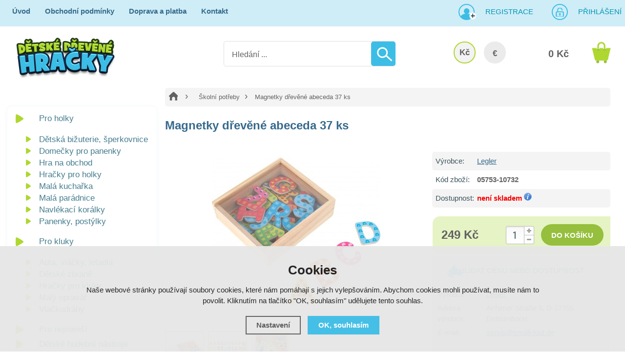

--- FILE ---
content_type: text/html; charset=utf-8
request_url: https://www.detskedrevenehracky.cz/p/magnetky-drevene-abeceda-37-ks/
body_size: 10192
content:
<!doctype html>
<html lang="cs" dir="ltr">
<head>
  <meta charset="utf-8">
  
<meta name="robots" content="index, follow" /><link rel="canonical" href="https://www.detskedrevenehracky.cz/p/magnetky-drevene-abeceda-37-ks/" />  <script type="text/javascript" src="/scripts/font.js"></script><link rel="stylesheet" type="text/css" href="/css/font.css" media="screen,handheld,projection" />  <meta name="author" content="Shopion.cz" lang="cs" />
  <link rel="stylesheet" type="text/css" href="/css/screen.css?v=1.18" media="screen,handheld,projection" />
  <script type="text/javascript" src="/scripts/jquery.js"></script>
  <script type="text/javascript" src="/scripts/jquery-ui.min.js"></script>
  <script type="text/javascript" src="/scripts/funkce.js?v=1"></script>
  <title>Magnetky dřevěné abeceda 37 ks</title>
  <meta name="description" content='Dřevěná krabička ukrývá 37 písmenek abecedy. Magnetky jsou barevné, dřevěné, snadno se uchytí na kovovou plochu. Děti se naučí rozeznávat základní písmenka.' />
  <meta name="keywords" content='' />
<script type="text/javascript" src="https://www.detskedrevenehracky.cz/scripts/funkce_detail.js"></script><script type='text/javascript' src='/scripts/funkce_paging.js'></script>  <link rel='alternate' type='application/rss+xml' href='/rss' />
  <link rel='stylesheet' href='/scripts/menu/css/megamenu.css' type='text/css' media='screen' />
  <link rel='stylesheet' type='text/css' href='/css/print.css' media='print' />
  <link href='/css/dropdown2.css' media='screen' rel='stylesheet' type='text/css' />
  <script type='text/javascript' src='/scripts/ajax_validator/messages_front.js'></script>
  <!--[if !IE 8]><!--><!--[if !IE 7]><!--><link rel='stylesheet' href='/css/inputs/radio_checkbox.css' /><!--<![endif]--><!--<![endif]-->
  <link rel="icon" href="/userfiles/tmp/favicon.png" type="image/x-icon">  <link rel="stylesheet" href="/scripts/highslide/highslide.css" media="all" />
  <script type="text/javascript" src="/scripts/highslide/highslide-full.js"></script>  <script type="text/javascript">
    if (hs.addSlideshow) hs.addSlideshow({slideshowGroup: 'gallery',repeat: false});
    if (hs.addSlideshow) hs.addSlideshow({slideshowGroup: 'gallery2',repeat: false});
  </script>
    <meta name='viewport' content='width=device-width, initial-scale=1.0'>
    <link rel='stylesheet' type='text/css' href='/css/responsive.css' media='all' />
    <script type='text/javascript' src='/scripts/responsive.js'></script>
    <meta name="google-site-verification" content="urIWsupYMmobVo_C2Ft1OSl7ZkrzhOQOelgdtJBbaEs" />

<!-- Facebook overeni domeny -->
<meta name="facebook-domain-verification" content="k9b61ami9y975cjhq85wdaqhwkd3ao" />
<!-- End Facebook overeni domeny -->

<!-- Smartsupp Live Chat script -->
<script type="text/javascript">
var _smartsupp = _smartsupp || {};
_smartsupp.key = 'a8c671c1f4861ad91e5aba612126655809f5a1d5';
window.smartsupp||(function(d) {
  var s,c,o=smartsupp=function(){ o._.push(arguments)};o._=[];
  s=d.getElementsByTagName('script')[0];c=d.createElement('script');
  c.type='text/javascript';c.charset='utf-8';c.async=true;
  c.src='https://www.smartsuppchat.com/loader.js?';s.parentNode.insertBefore(c,s);
})(document);
</script>
<noscript> Powered by <a href=“https://www.smartsupp.com” target=“_blank”>Smartsupp</a></noscript><!-- Global site tag (gtag.js) - Google Analytics -->
  <script async src="https://www.googletagmanager.com/gtag/js?id=UA-32131711-1"></script>
  <script>
    window.dataLayer = window.dataLayer || [];
    function gtag(){dataLayer.push(arguments);}
    gtag("consent", "default", {
      "ad_storage":"denied",
      "analytics_storage":"denied",
      "ad_personalization":"denied",
      "ad_user_data":"denied",
      "personalization_storage":"denied"
    });
    gtag('js', new Date());
    gtag('config', 'UA-32131711-1', { 'cookie_flags': 'SameSite=None;Secure'});
    
  </script><script>
      gtag('event', 'view_item', {
        'ecomm_prodid': "3883",
        'ecomm_totalvalue': 205.79,
        'ecomm_pagetype': "Product",
        'currency': 'CZK', 
        'value': 205.79,
        "items": [
          {
            "item_id": "3883",
            "item_name": "Magnetky dřevěné abeceda 37 ks",
            "item_brand": "Legler",
            "item_category": "Školní potřeby",
            "item_category2": "",
            "item_category3": "",
            "item_category4": "",
            
            "price": 205.79 
          }
        ]
      });
      </script>  <script>
  !function(f,b,e,v,n,t,s)
  {if(f.fbq)return;n=f.fbq=function(){n.callMethod?
  n.callMethod.apply(n,arguments):n.queue.push(arguments)};
  if(!f._fbq)f._fbq=n;n.push=n;n.loaded=!0;n.version='2.0';
  n.queue=[];t=b.createElement(e);t.async=!0;
  t.src=v;s=b.getElementsByTagName(e)[0];
  s.parentNode.insertBefore(t,s)}(window, document,'script',
  'https://connect.facebook.net/en_US/fbevents.js');
  fbq('consent', 'revoke');
  fbq('init', '2147817918572156');
  fbq('track', 'PageView');
</script>
</head>
<body>
<noscript><img height="1" width="1" style="display:none" src="https://www.facebook.com/tr?id=2147817918572156&ev=PageView&noscript=1"/></noscript>  
<div id="wrap_body"><div class="wrap_body whit"><div id="wrap"><div id="naseptavacDiv"></div>
<div class="highslide-html-content" id="hs_body"><div class="highslide-body"></div></div>
<div id="header">
<div class="header_phone"><p>Infolinka <strong>725 155 166</strong></p></div><div id="over"><a title="Dětské dřevěné hračky" href="/"><img src="/images/logo_main.png" alt="" /></a></div>
<div id="search">
<form onsubmit="if ($('#phrase').val() == '') {inlineMsg2('phrase','Zadejte hledanou frázi.',2);return false;}" method="get" action="/vyhledavani/" id="searchform"><table><tr><td>
<input type="text" class="input_search" value="Hledání ..." name="phrase" id="phrase" onfocus="clearInputText('Hledání ...', 'phrase')" onblur="clearInputText('Hledání ...', 'phrase')" /> 
</td><td class="left"><input type="submit" class="submit_search" value="" name="searching" /></td>
</tr></table></form>
</div>
<span id="r_search"></span><span id="r_login"></span><span id="r_menu"></span> 
<div id="navigace">
<ul class="dropdown">
<li ><a href="/" title="Úvod">Úvod</a><span class="separator"></span></li><li ><a href="/obchodni-podminky/" title="Obchodní podmínky">Obchodní podmínky</a><span class="separator"></span></li><li ><a href="/doprava-a-platba/" title="Doprava a platba">Doprava a platba</a><span class="separator"></span></li><li ><a href="/kontakt/" title="Kontakt">Kontakt</a></li></ul></div>
<div id="login" class="wide"><p><a title="Registrace" href="/registrace">Registrace</a><a id="logbtn" onclick="return hs.htmlExpand(this, { objectType: 'ajax'});" href="https://www.detskedrevenehracky.cz/pages/login_quick.php" title="Přihlášení">Přihlášení</a></p></div>

<div id="basketbox">
<div id="curren">
<span><a href="https://www.detskedrevenehracky.cz/mena/czk/" title="Kč" class="act">Kč</a>
<a href="https://www.detskedrevenehracky.cz/mena/eur/" title="EUR">€</a></span></div>
<div id="basket">
<p><a href="/nakupni-kosik/" title="Přejít do košíku">
  <span id="basket_cena">0 Kč</span>
  </a></p></div>
</div>
</div>
<div id="content_block" class="cb">
<div id="main">
<div class="content_right">
<div class="content">
<nav><p class="nav"><a class="home" href="/" title="Dětské dřevěné hračky"></a><a class="normal bl" title="Školní potřeby" href="/skolni-potreby/">Školní potřeby</a>
          
          
          
          <span class="l">Magnetky dřevěné abeceda 37 ks</span></p></nav><div class="clear"></div><script type="text/javascript">
  jQuery(document).ready(function(){
    jQuery("#thephoto").fadeIn(500);
  }); 
  </script><div itemscope itemtype="http://schema.org/Product"><div class="navigace_back"><h1 itemprop="name" class="d">Magnetky dřevěné abeceda 37 ks</h1></div><div class="highslide-gallery"><form method="post" action="">
    <div style="display:none">
    <span itemprop="brand">Legler</span>
    <span itemprop="sku">05753-10732</span>
    <span itemprop="gtin13"></span>
    </div>
    <div class="detail_inner" itemprop="offers" itemscope itemtype="http://schema.org/Offer">
    <span style="display:none" itemprop="url">https://www.detskedrevenehracky.cz/p/magnetky-drevene-abeceda-37-ks/</span>
    <div class="detail_shad"><div class="detail_padd"><table class="detinn"><tr><td class="firstrow">Výrobce:</td><td><a href="/vyrobci/legler/">Legler</a></td></tr>
    <tr><td class="firstrow">Kód zboží:</td><td id="detail_number">05753-10732</td></tr>
    
    <tr><td class="firstrow">Dostupnost:</td><td id="detail_store">
    <span  style="color:#f80000">
    <link itemprop="availability" href="http://schema.org/InStock" />
    není skladem</span> <span class="color"><a class="pointer" href="https://www.detskedrevenehracky.cz/dostupnost/2/" onclick="return hs.htmlExpand(this, { objectType: 'ajax'});"> <img src="/images/icon_info.png" alt="info" /></a></span></td></tr></table></div></div><div class="clear"></div><table><tr><td><input type="hidden" value="3883" name="dokosiku" />
        <div id="detail_submit"><div id="detail_price"><span class="extraprice"><span itemprop="price" content="249">249 Kč</span></span> <meta itemprop="priceCurrency" content="CZK" /></div>
        <table class="quant"><tr><td nowrap="nowrap" class="recount"><div id="minus-3883" class="icon_minus"><span></span></div>
        <input id="rec-3883" class="rec rec_content" type="text" name="pocet" value="1" size="1" /><div id="plus-3883" class="icon_plus"><span></span></div></td></tr></table>
        <span><input id="nosale-3883" onclick="inlineMsg2(this.id,'Zboží nelze objednat, není skladem.',2);return false;" class="buy_detail" type="submit"  value="do košíku" /></span>
        </div><div class="clear"></div></td></tr></table><div class="carky"><p class="dog"><a href="#" onclick="setDetailBox(6,3883,0,1);$('body,html,document').animate({scrollTop : ($('#social-buttons').position().top-40)},500);return false;">Hlídat cenu nebo dostupnost</a></p><div class="clear"></div><div style="margin:20px 0 !important">
        <table>
        <tr><td class="firstrow">Výrobce:</td>
        <td class="info_value"><a href="www.small-foot.de">Legler</a>
        </td></tr>
        <tr><td class="firstrow">Adresa výrobce:</td>
        <td class="info_value">Achimer Straße 5, D-27755 Delmenhorst
        </td></tr>
        <tr><td class="firstrow">E-mail:</td>
        <td class="info_value"><a href="mailto:servis@small-foot.de">servis@small-foot.de</a>
        </td></tr>
        
        
        
        </table></div><div class="clear"></div></div></div></form><div class="det_left"><div id="detail_photo"><a id="thumb1" href="https://www.detskedrevenehracky.cz/gallery/products/middle/6599.jpg" onclick="return hs.expand(this, { allowSizeReduction : true,slideshowGroup: 'gallery',captionText: 'Magnetky dřevěné abeceda 37 ks' } )">
        <img itemprop="image" id="thephoto" class="image_border" src="https://www.detskedrevenehracky.cz/gallery/products/detail/6599.jpg" alt='Magnetky dřevěné abeceda 37 ks' /></a></div><div class="clear"></div><div class="imag"><p class="imag"><a href="https://www.detskedrevenehracky.cz/gallery/products/middle/6600.jpg" onclick="return hs.expand(this, { captionText: 'Magnetky dřevěné abeceda 37 ks', allowSizeReduction : true, slideshowGroup: 'gallery' })">
            <img src="https://www.detskedrevenehracky.cz/gallery/products/thumbs/6600.jpg" alt="Magnetky dřevěné abeceda 37 ks" /></a></p><p class="imag"><a href="https://www.detskedrevenehracky.cz/gallery/products/middle/6601.jpg" onclick="return hs.expand(this, { captionText: 'Magnetky dřevěné abeceda 37 ks', allowSizeReduction : true, slideshowGroup: 'gallery' })">
            <img src="https://www.detskedrevenehracky.cz/gallery/products/thumbs/6601.jpg" alt="Magnetky dřevěné abeceda 37 ks" /></a></p><p class="imag"><a href="https://www.detskedrevenehracky.cz/gallery/products/middle/6602.jpg" onclick="return hs.expand(this, { captionText: 'Magnetky dřevěné abeceda 37 ks', allowSizeReduction : true, slideshowGroup: 'gallery' })">
            <img src="https://www.detskedrevenehracky.cz/gallery/products/thumbs/6602.jpg" alt="Magnetky dřevěné abeceda 37 ks" /></a></p></div><div class="clear"></div></div><div class="clear"></div></div><div class="clear"></div><p><br /><a name="location"></a></p>	<div id="detailcontent" class="detailcontent">
	<p class="tbox">Popis produktu</p><div class="detail_description" itemprop="description"><p>Dřevěná krabička ukrývá 37 písmenek abecedy. Magnetky jsou barevné, dřevěné, snadno se uchytí na kovovou plochu. Děti se naučí rozeznávat základní písmenka.</p>
<p>Rozměry: 17 x 15 x 5 cm</p>
<p>Věk: 3+</p></div>	</div><div class="clear"><p><br /></p></div>
<p class="h1">Související zboží</p><div class="top_left i_0"><div class="item_inner"><div class="top_content"><p class="img_thumb"><a title='Magnetky Zvířátka na farmě 24 ks' href="/p/magnetky-zviratka-na-farme-24-ks/"><img src="https://www.detskedrevenehracky.cz/gallery/products/thumbs/7900.jpg" class="noborder" alt='Magnetky Zvířátka na farmě 24 ks' /></a></p>
          <p class="product_title"><a title='Magnetky Zvířátka na farmě 24 ks' href="/p/magnetky-zviratka-na-farme-24-ks/">Magnetky Zvířátka na farmě 24 ks</a></p>
          <p class="store" style="color:#009504">skladem</p>
          <div class="description">
          <div class="fr"><span>
          <input class="dokosiku" id="pr-4429" onclick="return hs.htmlExpand(this, { objectType: 'ajax', src: 'https://www.detskedrevenehracky.cz/kosik/4429-0-1/'});" type="submit" value="Do košíku" />
          </span>
          </div><div class="fl">
          <p>
          <span class="price">
          299 Kč</span></p></div>
          </div></div></div></div><div class="top_left i_1"><div class="item_inner"><div class="top_content"><p class="img_thumb"><a title='Skládačka barevné počty' href="/p/skladacka-barevne-pocty/"><img src="https://www.detskedrevenehracky.cz/gallery/products/thumbs/2724.jpg" class="noborder" alt='Skládačka barevné počty' /></a></p>
          <p class="product_title"><a title='Skládačka barevné počty' href="/p/skladacka-barevne-pocty/">Skládačka barevné počty</a></p>
          <p class="store" style="color:#009504">skladem</p>
          <div class="description">
          <div class="fr"><span>
          <input class="dokosiku" id="pr-1946" onclick="return hs.htmlExpand(this, { objectType: 'ajax', src: 'https://www.detskedrevenehracky.cz/kosik/1946-0-1/'});" type="submit" value="Do košíku" />
          </span>
          </div><div class="fl">
          <p>
          <span class="price">
          199 Kč</span></p></div>
          </div></div></div></div><div class="top_left i_2"><div class="item_inner"><div class="top_content"><p class="img_thumb"><a title='Počítadlo se 100 dřevěnými perličkami modrá a červená' href="/p/pocitadlo-se-100-drevenymi-perlickami-modra-a-cervena/"><img src="https://www.detskedrevenehracky.cz/gallery/products/thumbs/4724.jpg" class="noborder" alt='Počítadlo se 100 dřevěnými perličkami modrá a červená' /></a></p>
          <p class="product_title"><a title='Počítadlo se 100 dřevěnými perličkami modrá a červená' href="/p/pocitadlo-se-100-drevenymi-perlickami-modra-a-cervena/">Počítadlo se 100 dřevěnými perličkami modrá a červená</a></p>
          <p class="store" style="color:#009504">skladem</p>
          <div class="description">
          <div class="fr"><span>
          <input class="dokosiku" id="pr-2959" onclick="return hs.htmlExpand(this, { objectType: 'ajax', src: 'https://www.detskedrevenehracky.cz/kosik/2959-0-1/'});" type="submit" value="Do košíku" />
          </span>
          </div><div class="fl">
          <p>
          <span class="price">
          209 Kč</span></p></div>
          </div></div></div></div><div class="top_left i_0"><div class="item_inner"><div class="top_content"><p class="img_thumb"><a title='Goki Výukové hodiny 18 cm' href="/p/goki-vyukove-hodiny-18-cm/"><img src="https://www.detskedrevenehracky.cz/gallery/products/thumbs/16998.jpg" class="noborder" alt='Goki Výukové hodiny 18 cm' /></a></p>
          <p class="product_title"><a title='Goki Výukové hodiny 18 cm' href="/p/goki-vyukove-hodiny-18-cm/">Goki Výukové hodiny 18 cm</a></p>
          <p class="store" style="color:#009504">skladem</p>
          <div class="description">
          <div class="fr"><span>
          <input class="dokosiku" id="pr-7226" onclick="return hs.htmlExpand(this, { objectType: 'ajax', src: 'https://www.detskedrevenehracky.cz/kosik/7226-0-1/'});" type="submit" value="Do košíku" />
          </span>
          </div><div class="fl">
          <p>
          <span class="price">
          139 Kč</span></p></div>
          </div></div></div></div><div class="top_left i_1"><div class="item_inner"><div class="top_content"><p class="img_thumb"><a title='Dřevěné počítací destičky' href="/p/drevene-pocitaci-desticky/"><img src="https://www.detskedrevenehracky.cz/gallery/products/thumbs/1766.jpg" class="noborder" alt='Dřevěné počítací destičky' /></a></p>
          <p class="product_title"><a title='Dřevěné počítací destičky' href="/p/drevene-pocitaci-desticky/">Dřevěné počítací destičky</a></p>
          <p class="store" style="color:#009504">skladem</p>
          <div class="description">
          <div class="fr"><span>
          <input class="dokosiku" id="pr-1281" onclick="return hs.htmlExpand(this, { objectType: 'ajax', src: 'https://www.detskedrevenehracky.cz/kosik/1281-0-1/'});" type="submit" value="Do košíku" />
          </span>
          </div><div class="fl">
          <p>
          <span class="price">
          149 Kč</span></p></div>
          </div></div></div></div><div class="top_left i_2"><div class="item_inner"><div class="top_content"><div class="label_transport"></div><p class="img_thumb"><a title='Vilac Dřevěné magnetky venkov' href="/p/vilac-drevene-magnetky-venkov/"><img src="https://www.detskedrevenehracky.cz/gallery/products/thumbs/9811.jpg" class="noborder" alt='Vilac Dřevěné magnetky venkov' /></a></p>
          <p class="product_title"><a title='Vilac Dřevěné magnetky venkov' href="/p/vilac-drevene-magnetky-venkov/">Vilac Dřevěné magnetky venkov</a></p>
          <p class="store" style="color:#009504">skladem</p>
          <div class="description">
          <div class="fr"><span>
          <input class="dokosiku" id="pr-5151" onclick="return hs.htmlExpand(this, { objectType: 'ajax', src: 'https://www.detskedrevenehracky.cz/kosik/5151-0-1/'});" type="submit" value="Do košíku" />
          </span>
          </div><div class="fl">
          <p>
          <span class="price">
          149 Kč</span></p></div>
          </div></div></div></div><div class="clear"></div></div></div></div>
<div id="left"><div class="box"><div class="main">
<div id="menu_light_theme" class="wrapper_menu main">
<ul class="menu" id="navigation">
</ul>
<div class="clear"></div>
</div></div></div>
<div class="box"><div class="main shad">
<ul>
<li class="noselected"><a href="/pro-holky/" title='Pro holky'><span>Pro holky</span></a></li><li class="detail first"><a class="nochoosed" href="/pro-holky/detska-bizuterie-sperkovnice/" title='Dětská bižuterie, šperkovnice'><span>Dětská bižuterie, šperkovnice</span></a></li><li class="detail"><a class="nochoosed" href="/pro-holky/domecky-pro-panenky/" title='Domečky pro panenky'><span>Domečky pro panenky</span></a></li><li class="detail"><a class="nochoosed" href="/pro-holky/hra-na-obchod/" title='Hra na obchod'><span>Hra na obchod</span></a></li><li class="detail"><a class="nochoosed" href="/pro-holky/hracky-pro-holky/" title='Hračky pro holky'><span>Hračky pro holky</span></a></li><li class="detail"><a class="nochoosed" href="/pro-holky/mala-kucharka/" title='Malá kuchařka'><span>Malá kuchařka</span></a></li><li class="detail"><a class="nochoosed" href="/pro-holky/mala-paradnice/" title='Malá parádnice'><span>Malá parádnice</span></a></li><li class="detail"><a class="nochoosed" href="/pro-holky/navlekaci-koralky/" title='Navlékací korálky'><span>Navlékací korálky</span></a></li><li class="detail last"><a class="nochoosed" href="/pro-holky/panenky-postylky/" title='Panenky, postýlky'><span>Panenky, postýlky</span></a></li><li class="noselected"><a href="/pro-kluky/" title='Pro kluky'><span>Pro kluky</span></a></li><li class="detail first"><a class="nochoosed" href="/pro-kluky/auta-vlacky-letadla/" title='Auta, vláčky, letadla'><span>Auta, vláčky, letadla</span></a></li><li class="detail"><a class="nochoosed" href="/pro-kluky/detske-zbrane/" title='Dětské zbraně'><span>Dětské zbraně</span></a></li><li class="detail"><a class="nochoosed" href="/pro-kluky/hracky-pro-kluky/" title='Hračky pro kluky'><span>Hračky pro kluky</span></a></li><li class="detail"><a class="nochoosed" href="/pro-kluky/maly-opravar/" title='Malý opravář'><span>Malý opravář</span></a></li><li class="detail last"><a class="nochoosed" href="/pro-kluky/vlackodrahy/" title='Vlačkodráhy'><span>Vlačkodráhy</span></a></li><li class="noselected"><a href="/pro-nejmensi/" title='Pro nejmenší'><span>Pro nejmenší</span></a></li><li class="noselected"><a href="/detske-hudebni-nastroje/" title='Dětské hudební nástroje'><span>Dětské hudební nástroje</span></a></li><li class="noselected"><a href="/detsky-pokojicek/" title='Dětský pokojíček'><span>Dětský pokojíček</span></a></li><li class="noselected"><a href="/divadla-loutky-manasci/" title='Divadla, loutky, maňásci'><span>Divadla, loutky, maňásci</span></a></li><li class="noselected"><a href="/doplnky-do-auta/" title='Doplňky do auta'><span>Doplňky do auta</span></a></li><li class="noselected"><a href="/drevene-farmy-a-prislusenstvi/" title='Dřevěné farmy a příslušenství'><span>Dřevěné farmy a příslušenství</span></a></li><li class="noselected"><a href="/hraci-skrinky/" title='Hrací skříňky'><span>Hrací skříňky</span></a></li><li class="noselected"><a href="/hracky-na-ven/" title='Hračky na ven'><span>Hračky na ven</span></a></li><li class="noselected"><a href="/hracky-do-vody/" title='Hračky do vody'><span>Hračky do vody</span></a></li><li class="noselected"><a href="/hry-hlavolamy/" title='Hry a hlavolamy'><span>Hry a hlavolamy</span></a></li><li class="noselected"><a href="/kostky-stavebnice/" title='Kostky a stavebnice'><span>Kostky a stavebnice</span></a></li><li class="noselected"><a href="/motoricke-didakticke-hracky/" title='Motorické a didaktické hračky'><span>Motorické a didaktické hračky</span></a></li><li class="noselected"><a href="/plechove-hracky/" title='Plechové hračky'><span>Plechové hračky</span></a></li><li class="noselected"><a href="/puzzle/" title='Puzzle'><span>Puzzle</span></a></li><li class="selected"><a href="/skolni-potreby/" title='Školní potřeby'><span>Školní potřeby</span></a></li><li class="noselected"><a href="/vytvarne-kreativni-hracky/" title='Výtvarné a kreativní hračky'><span>Výtvarné a kreativní hračky</span></a></li></ul><div class="clear"></div>
</div>
<div class="clear"></div>
</div>
<div class="box nomobile"><div class="main green"><form id="producers_main_form" method="post" action=""><p><select class="producers_main" onchange="$('#producers_main_form').submit();" name="producers_main">
<option value="">--- Vybrat značku ---</option><option value="adam-toys">Adam Toys</option><option value="akim">Akim</option><option value="akuku">Akuku</option><option value="aladine">AladinE</option><option value="albatros">Albatros</option><option value="alexander">Alexander</option><option value="avenue-mandarine">Avenue Mandarine</option><option value="bigjigs-toys">Bigjigs Toys</option><option value="bino">Bino</option><option value="bonaparte">Bonaparte</option><option value="classic-world">Classic world</option><option value="crea-lign">Crea Lign</option><option value="cubika">Cubika</option><option value="derrson">Derrson</option><option value="detoa">Detoa</option><option value="dino">Dino</option><option value="djeco">Djeco</option><option value="dodo">DoDo</option><option value="eco-toys">Eco Toys</option><option value="educa">Educa</option><option value="eichhorn">Eichhorn</option><option value="folia">Folia</option><option value="foni-book-s-r-o">FONI book s.r.o.</option><option value="geosmart">GeoSmart</option><option value="goki">Goki</option><option value="grafix">Grafix</option><option value="granna">Granna</option><option value="haba">HABA</option><option value="hama">Hama</option><option value="hape">Hape</option><option value="hasbro">Hasbro</option><option value="heimess">Heimess</option><option value="hraci-karty">Hrací karty</option><option value="janod">Janod</option><option value="jar-melo">Jar Melo</option><option value="kaufmann">KAUFMANN</option><option value="le-toy-van">Le Toy Van</option><option value="legler">Legler</option><option value="lelin">Lelin</option><option value="lena">Lena</option><option value="lilliputiens">Lilliputiens</option><option value="llorens">Llorens</option><option value="londji">Londji</option><option value="lucy-a-leo">Lucy a Leo</option><option value="ludattica">Ludattica</option><option value="mac-toys">MAC TOYS</option><option value="magni">Magni</option><option value="maildor">Maildor</option><option value="make-it-real">Make It Real</option><option value="maped">Maped</option><option value="marielle-bazard">Marielle Bazard</option><option value="masterkidz">Masterkidz</option><option value="maxim">Maxim</option><option value="melissa-doug">Melissa & Doug</option><option value="mertens">Mertens</option><option value="mideer">MiDeer</option><option value="moulin-roty">Moulin Roty</option><option value="mudpuppy">Mudpuppy</option><option value="nefere">Nefere</option><option value="petitcollage">Petitcollage</option><option value="plan-toys">Plan Toys</option><option value="play-doh">Play-Doh</option><option value="playbox">Playbox</option><option value="playto">PlayTo</option><option value="poppik">Poppik</option><option value="quercetti">Quercetti</option><option value="royal-langnickel">Royal Langnickel</option><option value="scratch">Scratch</option><option value="ses">SES</option><option value="seva">Seva</option><option value="schleich">Schleich</option><option value="simba">Simba</option><option value="smartmax">Smartmax</option><option value="smer">Směr</option><option value="smt-creatoys">SMT Creatoys</option><option value="studo-wood">Studo Wood</option><option value="taf-toys">Taf Toys</option><option value="teddies">Teddies</option><option value="the-purple-cow">The Purple Cow</option><option value="tm-toys">TM Toys</option><option value="tooky-toy">Tooky Toy</option><option value="tookyland">Tookyland</option><option value="totum">Totum</option><option value="toysimply">toySimply</option><option value="trefl">Trefl</option><option value="tulimi">Tulimi</option><option value="tytoo">TyToo</option><option value="viga">Viga</option><option value="vilac">Vilac</option><option value="vista">Vista</option><option value="voila">Voila</option><option value="voltik-toys">Voltik toys</option><option value="wiki">Wiki</option><option value="wonderworld">Wonderworld</option><option value="woody">Woody</option><option value="woopie">Woopie</option><option value="woto">WoTo</option></select></p></form></div></div><div class="nomobile"><div class="banners first"><div id="showHeurekaBadgeHere-12"></div><script type="text/javascript">
//<![CDATA[
var _hwq = _hwq || [];
    _hwq.push(['setKey', 'A6C1114ECA83127AA474C5AB3C4B4448']);_hwq.push(['showWidget', '12', '25125', 'Dětské dřevěné hračky', 'detskedrevenehracky-cz']);(function() {
    var ho = document.createElement('script'); ho.type = 'text/javascript'; ho.async = true;
    ho.src = 'https://cz.im9.cz/direct/i/gjs.php?n=wdgt&sak=A6C1114ECA83127AA474C5AB3C4B4448';
    var s = document.getElementsByTagName('script')[0]; s.parentNode.insertBefore(ho, s);
})();
//]]>
</script></div><div class="banners"><p><a href="https://www.umele-vanocni-stromky.cz" target="_blank"><img style="margin-top: 3rem; border-radius: 10px;" src="/userfiles/image/obchod-stromecky.jpg" alt="E-shop s umělými vánočními stromky" width="200" height="225"></a></p></div><div class="clear"></div></div></div>
<div class="clear"></div><div class="clear"></div></div></div><div class="clear"></div></div><div class="clear"></div></div></div><div id="foo"><div id="footerbody"><div id="fbody"><div class="fbody"><div id="footer"><div class="face"></div><div class="clear"></div><div id="f"><p class="tel">725 155 166</p><p class="mail">info@detskedrevenehracky.cz</p><div class="open"><p><strong>Výdejní doba skladu<br /></strong></p>
<table>
<tbody>
<tr>
<td>Po - Pá</td>
<td class="right">8:30 - 12:00</td>
</tr>
<tr>
<td>So - Ne</td>
<td class="right">ZAVŘENO</td>
</tr>
</tbody>
</table>
<p> </p></div><div class="f_box1">
<div class="nwsl_div"><form action="https://www.detskedrevenehracky.cz/pages/exec.php" onsubmit="return validate_email(this)" id="newsletter_form" method="post">
<table><tr><td class="left"><input class="input_newsletter" type="email" value="" name="email_news" id="email_news" /><input type="text" name="noval" class="displaynone" value="" /> 
</td><td class="left"><input type="submit" class="submit_newsletter" value="" name="zasilat_novinky_emailem" /></td>
</tr></table><p><br />V případě zájmu o zasílání novinek zadejte svou e-mailovou adresu.</p></form></div>
</div>
<div class="f_box2"><p><a href="/registrace/" title='Registrace'>Registrace</a><a href="/100-procent-zbozi-skladem/" title='100% zboží skladem'>100% zboží skladem</a><a href="/vraceni-zbozi/" title='Vrácení zboží'>Vrácení zboží</a><a href="/reklamace/" title='Postup reklamace zboží'>Postup reklamace zboží</a><a href="/reklamacni-rad/" title='Reklamační řád'>Reklamační řád</a><a href="/ochrana-osobnich-udaju/" title='Ochrana osobních údajů'>Ochrana osobních údajů</a></p></div>
<div class="f_box3"><p><strong>NOL Shops, s.r.o.</strong></p>
<p>Konská 197</p>
<p>739 61   Třinec</p></div><div class="clear"></div><div class="f2"><p>
<span class="left"><a href="/mapa-stranek/" title="Mapa stránek">Mapa stránek</a> | &copy; 2014 - 2026 <a href="/" title="Dětské dřevěné hračky">Dětské dřevěné hračky</a></span>
<a class="vortex" title="Tvorba webdesignu" href="https://www.seo-telos.cz"><img src="/images/logo-seo-telos.png" alt="seo-telos.cz" /></a>
<a class="shopion" title="Tvorba moderních e-shopů na míru" href="https://www.shopion.cz"><img src="/images/logo-shopion.png" alt="Moderní e-shopy Shopion" /></a></p><p class="clear links"></p></div></div></div></div></div></div><div class="clear"></div></div><link rel="stylesheet" href="/js/cookies-plugin/cookies-plugin.min.css" />
  <script src="/js/cookies-plugin/cookies-plugin.min.js"></script><div id="xx-cookies-plugin">
                <div style="display:none" id="cookies_config"></div>
        <span id="cp-show-button"><img src="/js/cookies-plugin/cookies.svg" alt="" /><span>Nastavení Cookies</span></span>
        <div class="cp-cover"></div>
        <div class="cp-content-wrap">
            <div class="cp-content">
                <div class="cp-title">Cookies</div>
                <p>Naše webové stránky používají soubory cookies, které nám pomáhají s jejich vylepšováním. Abychom cookies mohli používat, musíte nám to povolit. Kliknutím na tlačítko "OK, souhlasím" udělujete tento souhlas.</p>                <a href="#" class="cp-button" id="cp-show-settings">Nastavení</a>
                <a href="#" class="cp-button cp-button-ok cp-allow-all">OK, souhlasím</a>
                            </div>
        </div>
        <div id="cp-settings">
            <div class="cp-settings-container">
                <div>
                    <div class="cp-wrap-side">
                        <span class="cp-close">×</span>
                        <div class="cp-wrap">
                            <div class="cp-box">
                                <div class="cp-title-h2">Nastavení souborů cookies</div><div class="cp-p">
                                <p>Cookies jsou malé soubory, které webové stránky (i ty naše) ukládají ve Vašem webovém prohlížeči. Obsahy těchto souborů jsou vyměňovány mezi Vaším prohlížečem a našimi servery, případně se servery našich partnerů. Některé cookies potřebujeme, abychom webová stránka mohla správně fungovat, některé potřebujeme k marketingové a statistické analytice. Zde si můžete nastavit, které cookies budeme moci používat.</p>                                </div>
                            </div>
                          
                            <div class="cp-toggle-wrap">
                                  <div class="cp-toggle-title cp-ok">
                                      <div>Nezbytné cookies</div>
                                  </div>
                                  <div class="cp-box">
                                  
                                  
                                  
                                  <div class="cp-title-h3">Nezbytné cookies</div><div class="cp-p">Jedná se o technické soubory, které jsou nezbytné ke správnému chování našich webových stránek a všech jejich funkcí. Používají se mimo jiné k ukládání produktů v nákupním košíku, zobrazování produktů na přání, ovládání filtrů, osobního nastavení a také nastavení souhlasu s uživáním cookies. Pro tyto cookies není zapotřebí Váš souhlas a není možné jej ani odebrat.</div>
<div class="cp-title-h4">Ovlivňuje funkce:</div>
<ul>
<li>Konfigurační cookies</li>
</ul></div></div><div class="cp-toggle-wrap">
                                  <div class="cp-toggle-title">
                                      <div>Analytické cookies</div>
                                  </div>
                                  <div class="cp-box">
                                  
                                  <div class="cp-checkbox-wrap">Vypnuto
                                  <input type="checkbox" class="cp-cookie-data" id="cpAnalytics" />
                                  <label for="cpAnalytics">Toggle</label>Zapnuto</div>
                                  
                                  <div class="cp-title-h3">Analytické cookies</div><div class="cp-p">Analytické cookies nám umožňují měření výkonu našeho webu a našich reklamních kampaní. Jejich pomocí určujeme počet návštěv a zdroje návštěv našich internetových stránek. Data získaná pomocí těchto cookies zpracováváme souhrnně, bez použití identifikátorů, které ukazují na konkrétní uživatelé našeho webu. Pokud vypnete používání analytických cookies ve vztahu k Vaší návštěvě, ztrácíme možnost analýzy výkonu a optimalizace našich opatření.</div>
<div class="cp-title-h4">Ovlivňuje funkce:</div>
<ul>
<li>Google Analytics - analytická návštěvnost</li>
</ul></div></div><div class="cp-toggle-wrap">
                                  <div class="cp-toggle-title">
                                      <div>Personalizované cookies</div>
                                  </div>
                                  <div class="cp-box">
                                  
                                  <div class="cp-checkbox-wrap">Vypnuto
                                  <input type="checkbox" class="cp-cookie-data" id="cpPersonal" />
                                  <label for="cpPersonal">Toggle</label>Zapnuto</div>
                                  
                                  <div class="cp-title-h3">Personalizované cookies</div><div class="cp-p">Používáme rovněž soubory cookie a další technologie, abychom přizpůsobili náš obchod potřebám a zájmům našich zákazníků a připravili tak pro Vás výjimečné nákupní zkušenosti. Díky použití personalizovaných souborů cookie se můžeme vyvarovat vysvětlování nežádoucích informací, jako jsou neodpovídající doporučení výrobků nebo neužitečné mimořádné nabídky. Navíc nám používání personalizovaných souborů cookie umožňuje nabízet Vám dodatečné funkce, jako například doporučení výrobků přizpůsobených Vašim potřebám. </div></div></div><div class="cp-toggle-wrap">
                                  <div class="cp-toggle-title">
                                      <div>Marketingové cookies</div>
                                  </div>
                                  <div class="cp-box">
                                  
                                  <div class="cp-checkbox-wrap">Vypnuto
                                  <input type="checkbox" class="cp-cookie-data" id="cpMarketing" />
                                  <label for="cpMarketing">Toggle</label>Zapnuto</div>
                                  
                                  <div class="cp-title-h3">Marketingové cookies</div><div class="cp-p">Marketingové (reklamní) cookies používáme my nebo naši partneři, abychom Vám mohli zobrazit vhodné obsahy nebo reklamy jak na našich stránkách, tak na stránkách třetích subjektů. Díky tomu můžeme vytvářet profily založené na Vašich zájmech, tak zvané pseudonymizované profily. Na základě těchto informací není zpravidla možná bezprostřední identifikace Vaší osoby, protože jsou používány pouze pseudonymizované údaje. Pokud nevyjádříte souhlas, nebudete příjemcem obsahů a reklam přizpůsobených Vašim zájmům.</div>
<div class="cp-title-h4">Ovlivňuje funkce:</div>
<ul>
<li>Google Ads</li>
<li>Facebook</li>
<li>Sklik</li>
</ul></div></div>
                            <div class="cp-box">
                                <div class="cp-buttons">
                                    <a href="#" class="cp-button cp-button-ok cp-save">Uložit nastavení</a>
                                    <a href="#" class="cp-button cp-button-ok cp-allow-all">Souhlasím s použitím všech cookies</a>
                                </div>
                                <p class="center" style="margin-top:20px">Souhlas můžete odmítnout <a href="#" class="cp-deny-all">zde</a>.</p>                            </div>
                        </div>
                    </div>
                </div>
            </div>
        </div>
    </div><script src="/scripts/neat-tooltip.js"></script>

</body>
</html>


--- FILE ---
content_type: text/css
request_url: https://www.detskedrevenehracky.cz/css/responsive.css
body_size: 6584
content:
#header #search span {
	display: none;
}
@media (min-width:1011px) and (max-width: 1200px) {
ul.dropdown a {
   font-size: 15px;
}
div#over_desktop {
    width: 25%;
    flex: 0 25%;
}
#header #curren a {
    width: 35px;
    height: 35px;
    font-size: 15px;
    line-height: 38px;
}
#header #curren a.act, #header #curren a:hover  {
    width: 35px;
    height: 35px;
}
.size-50 {
    width: 45%;
}
.size-25 .title {
    font-size: 100%;
}
#left {
    width: 27%;
}
#left .box .main.shad ul li a {
    width: auto;
}
.content_right {
    width: 70%;
    padding: 0 10px;
}
.top_left {
    width: 50%;
    max-width: 46%;
}
p.dog a {
    margin: auto;
    margin-bottom: 0.5rem;
}
.category .size-25 .title {
    font-size: 15px;
    height: 40px;
    line-height: normal;
}
#left .box .main {
    padding-right: 14px !important;
}
.det_left {
    width: 47%;
}
div.detail_inner {
    width: 47%;
}
div.imag {
    width: 70%;
    height: auto;
}
p.imag a {
    width: 90px;
    height: 90px;
}
p.imag img {
    width: 85px;
    height: 85px;
}
p.imag img:hover {
    width: 85px;
    height: 85px;
}
#detail_price {
    width: 33%;
}
#detail_store span.normal {
    font-size: 14px;
}
#detail_store img {
    margin-left: 1px;
    margin-top: 0px;
}

#related .top_left, #similarauto .top_left, #similar .top_left {
    width: 30%;
}
#footer div.open table {
    width: 80%;
}
#footer div.open {
    width: 20%;
    flex: 0 20%;
}
.f_box1 {
    width: 20%;
    flex: 0 20%;
}
.f_box2 {
    width: 20%;
    padding-left: 20px;
}
.f_box3 {
    width: 22%;
    flex: 0 22%;
}
.nwsl_div {
    width: 190px;
}
.nwsl_div .input_newsletter[type="email"] {
    width: 135px;
}
}


@media screen and (max-width: 1010px) {
  
  #transferbox,
  #transportbox {
    width: 100%;
    float: none;
  }  
  
  .detailcontent {width:calc(100% - 50px);}  
.detailcontent img {width:auto;max-width:100%;height:auto}  
.bannys {display:none}  
#detail_price {height:auto;width:auto;padding-left:20px;padding-right:20px;margin-right:15px}  
.td_name {width:auto;max-width:150px !important;font-size:13px !important;padding-right:20px !important}   
p.dog a {
  font-size:100%;
  float:left;
}  
.vouchertable {
  font-size:16px;
  
}    
.prehled_polozky {display:none}  
div.popup_cross {width:100%}
table.antisp tr td {
  padding-bottom:10px;
}     
table.antisp {
  border-top:1px solid #ddd;
}
table.antisp tr td {
  padding-top:20px;
} 
table.antisp tr td input {
  width:100px !important;
} 
ul.screen {
	width: 100% !important
}    
.content {
	line-height: 24px;
}
div#over {
    width: 100%;
    margin: 0 auto;
}
#header #over_desktop a {
	display: none;
} 

#header .header_phone {
	top: 90px;
	margin-left: 3%;
}  

#header #over a img {
    z-index: 9999999999999;
    width: auto;
    position: relative;
    margin: auto;
}

#content_block {
	float: none;
}
#navigace {
  font-size: 13Px;
}
ul.dropdown li a {
	padding:0 5px;
}
.navigace_back2 a {
	font-size: 100%;
	padding: 5px 5px;
}
.smaller {
	font-size: 80%
}
.title {
	font-size: 130%
}
.line {
	line-height: 24px;
}
#paging_header {
	height: auto;
  margin-top:15px;
  margin-bottom:0;
}
#paging_header .paging_header_right {
  float:left;
}
  .etypes {display:none}
#footerbody {
	min-height: 0;
  padding-bottom:15px;
  //background:#d9f9fe;
  margin-top: 0;
}
.nwsl_div, .face {display:none}
.fbody {min-height:0px;}
#fbody, #f {
	background: none;
}
#footer p.tel,
#footer p.mail {
	position:static !important;
  margin:0;
  display:block;
  width:auto;
  margin-left:3% !important;
  margin-top:20px;
}
#footer p.mail {
    margin-bottom:20px
}
.f_box1, .f_box2, .f_box3 {
	height: auto !important;
}
.width_285, .list_of_products .th_name {
	font-size: 90%;
}
.det_left, div.imag {
	width: 100%;
}
div.detail_inner,
#detail_submit, .select_detail.fll, .select_detail_param.fll {
	width: 100%;
}

.submit, a.submit, .spec {
	font-size: 100% !important;
}
#footer .links {
	font-size: 85%;
}
.cart_box {
	display: none
}
div.cart_t {
  margin:0px 0;
}  
div.cart_t tr.td_big {
  height:70px !important;
  line-height:40px !important;
  background:none;
} 
div.cart_t tr.td_big td strong {
  //color:#0e7888;

}  
  .cart_table {margin-top:20px}
.td_store, .td_mj {
	display: none
}
.content_right.fll div.responzive table {
	width: 100%;
}
.responzive table tr td.form_firstrow {
	width: 130px;
}
.responzive table tr td.form_firstrow span.color {
	display: none;
}
.detailcontent .responzive table tr td.form_firstrow span.color {
	display: inline-block
}
.responzive table tr td input[type="text"], .responzive table tr td input[type="password"], .responzive table tr td input[type="number"], .responzive table tr td input[type="email"], .responzive table tr td input[type="tel"], .responzive table tr td input[type="number"] {
	font-size: 130%;
	width: 92%
}
.responzive table tr td input.short {
	width: 100%;
	min-width: 50Px;
	float: right
}
.responzive table.antisp tr td input.short, .responzive table tr td textarea {
	width: 98%;
	float: none
}
.detailcontent .responzive table tr td textarea {
	width: 94%
}
.detailcontent .responzive table tr td input[type="text"], .detailcontent .responzive table tr td input[type="password"], .detailcontent .responzive table tr td input[type="number"], .detailcontent .responzive table tr td input[type="email"], .detailcontent .responzive table tr td input[type="tel"], .detailcontent .responzive table tr td input[type="number"] {
	width: 94%
}
.objbox {
	width: 100%
}
div.cart_sum {
	clear: both;
	width: 96%;
	padding: 2%;
	float: left;
  font-size:100%;
	margin: 15px 0
}

div#detail_photo {
	text-align: center;
}
div#detail_photo img {
	width:auto;
  max-width:100%;
  height:auto;
  margin: auto;
}

.responzive table tr td.form_firstrow.paddl {
	width: 60px !important;
	white-space: nowrap
}
.news_date {
	margin-bottom: 10px
}
.news_bold.right.marg {
	font-size: 80%
}
p.news_text {
	clear: both
}
.f2 {
	text-align: center
}
div#banner_box {
	display: none
}
  
}

@media screen and (max-width: 1010px) {

.h1_background.popup_cr {text-align:left;font-size:180% !important;padding:30px 60px 10px 0 !important}
.rightarrow,
.leftarrow {
  margin-top:30px !important;
}  
.forms, .forms.full {
  padding:0 10px;
  width:auto;
}    
  
#msg,
#msg2 {
	position: fixed !important;
	padding: 15px 2%;
	margin: 0 !important;
	text-align: center;
	width: 96%;
	border: none;
  top:0 !important;
  bottom:auto !important;
  left:0 !important;
  z-index:9999999999999;
}  
.nav {
	background: #f7f7f7;
  position:relative;
  top:-10px;
}
body {
	font-size: 90%;
	line-height: 130%;
  //background: #fff url(../images/backy_light.png) repeat-x 0 -260px;
	margin: 0;
}
h1 {font-size:220% !important}
.h1_background, .h1 {font-size:144% !important}  
#wrap,
#header, .bodyline, p.nav,
#navigace,
#footer,.menu, #header .menu div.submenu,
#f, .content_right, .content_right.fll, #content_block.fll .content_right, #content_block.fll .content_right .content {
    width: 96% !important;
    padding: 0 !important;
    margin: 2% !important;
    float: none;
}
#wrap_body, .wrap_body.whit {background:none}
#header .menu div.submenu {
  display:none !important;
}  
  p.nav {margin-top:2% !important}
.content, .content_right.fll .content, #content_block.fll .content_right .content {
	display: block;
	width: 94% !important;
	padding: 0 !important;
	padding: 3% !important;
	float: none;
  background:white;
}
.statictext {
  padding:10px 3px;
}
.menu .onlymobile {display:block !important}
.content img {max-width:100%}
#header {
	background: none;
	height: 115px;
	margin: 0;
	padding: 0;
	top: 0;
	width: 100%;
	z-index: 999999999999999;
}
#left {
  display: none;
  position:absolute;
  top:75px;
  background:white;
  padding:10px;
-webkit-box-shadow: 0 0 10px 0 #777;
-moz-box-shadow: 0 0 10px 0 #777;
box-shadow: 0 0 10px 0 #777;
  -o-border-radius: 0 10px 10px 0;
-moz-border-radius: 0 10px 10px 0;
-webkit-border-radius:0 10px 10px 0;
-ms-border-radius: 0 10px 10px 0;
border-radius: 0 10px 10px 0;
    z-index: 2;
  overflow-y:scroll;
  overflow-x:hidden;
  width: 45%;
}
#header #login {
  width:100%;
  margin:0 !important;
}
.content img {
	max-width: 100%
}
#header span#r_search, #header span#r_login, #header span#r_menu {
    display: block;
    width: 40px;
    height: 40px;
    background: url(../images/search-white.png) no-repeat center center;
    cursor: pointer;
    position: absolute;
    top: 10px;
    right: 10px;
    background-color: #3cbde6;
    border-radius: 5px;
}
#header #basket p a {
    right: 0px;
    position: absolute;
    margin-left: 0;
    background-color: #f1f1f1;
    border-radius: 5px;
} 
#header span#r_search.respon_box_cancel, #header span#r_login.respon_box_cancel, #header span#r_menu.respon_box_cancel {
  background: url(../images/svg/cancel_white.svg) no-repeat center center;
}
#header span#r_login {
  background: url(../images/login.png) no-repeat center center;
  right:55px;
}
#header span#r_menu {
  left:2%;
  background: url(../images/mobile-menu.png) no-repeat center center;
}
#header #basketbox {
    margin: auto;
    display: block;
    position: absolute;
    top: 75px;
    width: 95%;
    flex: 0 95%;
}
#basket #basket_text, .menu {display:none}
.menu {width:100% !important;margin: 0 !important}
.menu.active {display:block}
.menu {z-index:9;background:#222;height:auto;margin-top:145px !important;}
#header .menu div.menuitem {
  height:45px;
  width:100%;
  padding:0 !important;
  margin:0 !important;
  display:block;
  float:none;
  border-bottom:1px solid #000;
} 
#header .menu div.menuitem.selected a {
  color:#27220c !important;
}
#header .menu div.separator {
  display:none;
}
#navigace {
  display:none;
}
#navigace.active {
  display:block;
} 
ul.dropdown ul li {display:none}
ul.dropdown {margin-top:30px;}
ul.dropdown li {
  height:35px;
  line-height:35px;
  width:100% !important;
}  
#header .menu div.menuitem a, ul.dropdown li a {
  height:45px;
  line-height:45px;
  width:97% !important;
  padding:0 0 0 3% !important;
  margin:0 !important;
  display:block;
  font-size:130% !important;
  color:White !important;
  float:none !important;
  margin:0 !important;
}  
ul.dropdown li a {
  color:#2c801c !important;
  height:30px;
  line-height:30px;
} 
#header div#search {
  display:none;
  position:absolute;
  top:83px;
	width: 92%;
  max-width:328px;
	height: 40px;
  z-index: 9999999999;   
  margin:0 !important;
  left:0 !important;
  border:3px solid #a5e7f6;
  margin-left:10px !important;
  -moz-box-shadow: 0 0 5px #ddd;
  -webkit-box-shadow: 0 0 5px #ddd; 
  box-shadow: 0 0 8px #ddd;
  overflow:hidden;
-o-border-radius: 5px;
-moz-border-radius: 5px;
-webkit-border-radius: 5px;
-ms-border-radius: 5px;
border-radius: 5px;
  background: white;
}
#header div#search input {
  padding-top:5px;
}
#header #login {
  display:none;
  float:none;
  background:#222;
  text-align:Center;  
}
#header div#search.active, #header div#login.active, ul.dropdown.active {
    max-width: 82%;
    padding-top: 2px;
    display: block;
    top: 0;
}

.input_search[type="text"] {
    width: 96%;
    padding: 5px 1% 5px 3%;
    margin: 2PX 0 0 0;
    line-height: 100%;
    font-size: 130%;
    height: auto;
}
.submit_search[type="submit"] {
	margin: 0px;
  width:40px;
  position:absolute;
  right:0;
  z-index:1;
  display:none;
}
#naseptavacDiv {
  width:96%;
  padding:0 !important;
  left:0 !important;
  margin:1% 2% !important;
  top:184px; 
}
#naseptavacDiv p.color_bold {
  padding-left:3%;
  margin:20px 0 10px 0;
}
#naseptavacDiv p a {
  font-size:80%;
  line-height:30px;
  height:30px;
}
#naseptavacDiv span.fl {display:none}
#header div#login {
  height:55px;
  line-height:55px;
  z-index: 999999;
  font-size:130%;
} 
.header_box {
	width: 25%;
}
p.store {
    //display:none !important;
    //background-color:#ecfcff; 
    padding-top: 10px;
}
.fr {
	position: static;
	margin-left: 0;
  //background:white;
  width:100%;
  float:none;
}  
.price, .price_orig {
  text-align:center;
}
.price_orig {
    color: #457d8f;
    text-decoration: line-through;
    font-size: 14px;
    text-align: right;
}

.prices {
    height: 70px;
    background-color: #e6f6fc;
}
.price, .price.sml {
    //margin-top: 5px;
    font-size: 26px;
} 
.description {
	width:100%;
  margin-top:0;
  margin-bottom:20px;
  text-align:center !important;
      padding: 10px 0;
}
.dokosiku {
  margin:0 auto !important;
  float:none !important;
  display:inline-block !important;
	//background: url(../images/dokosiku.png) no-repeat right bottom;
}
#f {
	padding-top: 0;
}
.f_box1, .f_box2, .f_box3 {
	width: 96%;
	padding: 0 2%;
  margin:20px 0 0 0;
}
.f_box2 a {
    //padding: 7px 0;
}
#footer p.perex {
	padding-top: 20px;
	margin-bottom: 10px;
	font-weight: bold;
	font-size: 160%;
  height:30px;
  line-height:30px;
  display:none;
}
.shopion, .vortex {display:none}  
  
#footer div.open {  
	position:static !important;
  margin:auto !important;
  display:table !important;
  width:auto;
  min-width:300px;
  padding:20px 0 0 0;
  //margin-left:2% !important;
  //margin-right:2% !important;
  background:white; 
  font-size:100%;
  clear:both;
  float:none;
-o-border-radius: 25px;
-moz-border-radius: 25px;
-webkit-border-radius: 25px;
-ms-border-radius: 25px;
border-radius: 25px;
}
  
#footer .f2 {
	line-height: 110%;
	margin-bottom: 0px;
	padding-left: 0px;
	width: 96%;
	padding: 0 2%;
	margin-top: 20px;
	text-align: left;
}
#footer .f2,
#footer .f2 a {
	color: #9E9E9E !important;
}
  div.cart_t {border:0 none;padding:0;margin:0}
.width_285, .list_of_products .th_name {
	width: 60%;
}
.header_box {
	width: 20%;
}
span.quant, span.quant_desc {
	margin-left: 30px;
}
span.quant_desc {
	margin-left: 157px;
}
.carky {height:auto;margin-bottom:20px}

div#social-buttons {
    width: 100%;
    float: left;
}
.th_m {display:none}
tr.table_border_bottom td {padding:10px !important}  
.buy_detail {
    margin-left: 0;
    right: 10%;
    width: 33%;
    font-size: 100%;
}
.recount {
	margin-left: 43%;
}
.firstrow {
	width: 125px;
}
#thephoto {
	margin: 0;
	padding: 0;
}
input#but_tisk, form#but_compar input, form#but_oblib input {
	margin: 0;
	position: static;
	float: right;
	display: inline-block;
	text-align: center;
	margin-bottom: 10px;
}
.labelas {
	margin-left: 0 !important;
}
#slide_home {
    margin-top: 0;
}
#detailmenu li a, #slide_home li a {
	width: calc(46% - 2.5px);
	padding: 0 2%;
  margin:0 0 5px 0;
	font-size: 130%;
}
#detailmenu li:nth-child(even) a, #slide_home li:nth-child(even) a {
  float:right;
}
#slide_home li#rightarrow,
#slide_home li#leftarrow {
    margin:10px 0 0 0 !important;
}    
.highslide-html {
	width: 80%;
}
.popup_buy_left, .popup_buy_left_full {
	width: 100%;
	float: none;
	line-height: 130%;
  font-size:110%;
}
.popup_buy_title {
	line-height: 110%;
}
div.popup_img {
	text-align: center
}
a.special_submit, input.special_submit {
	width: 100%;
	text-align: center;
	font-size: 170%;
  line-height: 150%;
	padding-left: 0;
	padding-right: 0;
	text-transform: uppercase;
}
a.special_submit.spec_l, input.special_submit.spec_l {
	display: none;
}
.popup_buy_product_title {
	margin-bottom: 25px;
	line-height: 110%;
}
#footer, p.news_text, .f_box1, .f_box2, .f_box3, .f2 {
	font-size: 100%;
	line-height: 140%
}
.news_text {
  font-size:80% !important;
}
.products {text-align:center;}
.top_left, .top_left.noback {
	margin: 1% !important;
	width: 31% !important;
	padding: 0 !important;
}
.top_left {
	height: auto;
}


.top_content {
	background: none;
	border: 1px solid #ddd;
	width: auto;
	display: block;
	text-align: center;
	height: auto;
}
.top_content .img_thumb {
	margin: 5% auto;
	text-align: center;
	width: 90%;
	height: auto
}
.top_content .img_thumb img {
//	width: 100%;
	height: 100%
}

.top_content .label {
	margin:10px !important;
  width:100% !important;
  max-width:100% !important;
}
.top_content .label img {
  height:23px !important;
  width:auto !important;
  max-width:90% !important;
}
.top_left .label_transport {
   margin-top: 10px;
}

#detail_photo .label {
    width: auto;
    margin: 0;
}  
p.product_title a {
	text-align: center;
        font-size: 17px !important;
}
.price {
	text-shadow: none
}

.price_orig span.del {
	background: url('../images/del2_dark.png') no-repeat 0 center;
}
.fl {
	position: absolute;
	width: auto !important;
	margin: 0;
	display: block;
	z-index: 1;
}
.fr {
	position: static;
	float: right;
	margin-left: 0;
	z-index: 1;
	position: relative;
}
.dokosiku {
	float: right !important;
        margin-right: 2em !important;
}
.cookies_alert {padding:3% 3% 0 3%;width:auto;
	font-size: 80%;
	line-height: 110%;
}
.cookies_alert span.stop a {
	font-size: 110%;
	display: inline-block;
	margin: 10px 0;
  padding: 3Px 10px;
	height: auto;
	line-height: 130%;
}
.cookies_alert .btn_close:after {
  top:2px;
}
.form_firstrow.paddl {
  padding-left:10px;
} 
div.cart_sum p.highlight {display:none}
.navigace_back2 a {
	font-size: 110%;
	width: 44%;
	padding-left: 2%;
	padding-right: 2%;
}
  #content_block.fll .content_right .content h1 {display:none}
#thephoto {
  width: auto !important;
  max-width:100% !important;
  margin-bottom:20px;
}  
.nav {width:98%;padding:0 0 0 2%} 
.list_order_items {display:none}  
table.cart_total {
  width:100%;
  float:none;
  border:0 none;
}  
table.cart_total tr.table_border_bottom td{
  padding:0 !important;
} 
th.td_xx, th.td_40 {
	font-size: 12px;
	font-weight: normal;
}  
.price_mj {display:none !important}  
.submit_spec, .submit_spec2 {
	font-size: 110%;
}  

select#zasilkovna {
    width: 100%;
}
  
}

@media (max-width: 960px) {
.detail_padd p img{
   height: fit-content;
}

}

@media (min-width: 640px) and (max-width: 1010px) {
#main {
    padding-top: 0;
}

   div.cart_sum {
   font-size: 15px;
}
#footer .f2 span {
    width: 100%;
}
}
@media (max-width:840px){
.top_left, .top_left.noback {
    width: 48% !important;
    max-width: 50%;
}
.top_left.i_2 {
    float: left;
}
.top_content .img_thumb img {
    width: 250px;
}
.highslide-gallery {
   display: -webkit-box;
   display: -moz-box;
   display: -ms-flexbox;
   display: -webkit-flex;
   display: flex;
   -webkit-box-orient: vertical;
   -moz-box-orient: vertical;
   -webkit-flex-direction: column;
   -ms-flex-direction: column;
    flex-direction: column;
}
.det_left {
    -webkit-box-ordinal-group: 1;
    -moz-box-ordinal-group: 1;
    -ms-flex-order: 1;
    -webkit-order: 1;
    order: 1;
}
.highslide-gallery form {
    -webkit-box-ordinal-group: 2;
    -moz-box-ordinal-group: 2;
    -ms-flex-order: 2;
    -webkit-order: 2;
    order: 2;
}
.intro.size-25 {
    width: 49%;
    display: inline-block;
}
.size-50 {
    display: inline-block;
    width: 92%;
}


}


@media screen and (max-width: 660px) {
  .detailcontent iframe, .statictext iframe {width:100% !important;height:auto !important}
  
.submit_spec {
    float: none;
    width: 100%;
    font-size: 110%;
    text-align: center;
    font-weight: normal !important;
}
.submit_spec2 {
    // display: none;
    white-space: nowrap;
}
.h1_background, .h1 {
    width: 92%;
}

.homepage p {
    font-size: 15px;
} 
.bx-wrapper {
    display: none;
}
}


@media (max-width: 640px) {

#header #over a img {
   height: 55px;
}
#left {
    width: 87%;
}

#footer, .f_box1, .f_box2, .f_box3, .f2, div.open {
    flex: 0 92% !important;
    width: 92%;
}
#footer div.open table {
    width: 70%;
    margin: auto;
}
#footer div.open p {
    text-align: center;
    width: 92%;
}
.nwsl_div {
    margin: auto;
}
.f_box1 p.perex {
    display: block;
    margin: auto;
}
#footer .f_box1 {
    margin-bottom: 2rem;
}

.f_box3 {
    text-align: center;
}
#footer p.tel, #footer p.mail {
   order:4;
   margin-left: 8%;
}
p.mail {
   margin-top: 0 !important;
}
}

@media screen and (max-width: 600px) {
.content, .content_right.fll .content {
	width: 94%;
	margin: 3% !important;
}   
  
.f_box1, .f_box2, .f_box3, #footer .f2 {
	width: 94%;
	padding: 0 3%;
}
  
p.highlight2 {font-size:120%}  
.popup_cart_name {
  width:auto;
}    
.top_left, .top_left.noback {
	width: 48% !important;
}  
.detail_description {padding:0 10px;//font-size:90%;}
.navigace_back2 a {
	width: 96%;
	padding-left: 2%;
	padding-right: 2%;
        font-size:100%;
}
.nav li a.home {display:none}
.nav li a {
  padding:0;
	background: none;
}  
p.product_title a {
	font-size: 110%;
}
p.store {
	font-size: 100%;
}
.header_box {
	width: 50%;
}
.h1_background {
	font-size: 140% !important;
}
.big {
	font-size: 100% !important
}
.responzive table tr td.form_firstrow {
	width: 100px;
  font-size:90%;
}
.responzive table tr td input[type="text"], .responzive table tr td input[type="password"], .responzive table tr td input[type="number"], .responzive table tr td input[type="email"], .responzive table tr td input[type="tel"], .responzive table tr td input[type="number"] {
	width: 92%
}
.responzive table tr td input.short {
	width: 92%;
	min-width: 30px;
}
.responzive table tr td input.shorter {
	width: 82% !important
}
textarea.fullwidth {
	width: 96% !important;
	padding: 2%
}
#footer, .f_box1, .f_box2, .f_box3, .f2 {
	line-height: 150%;
       align-items: center;
}
.navigace_back h1, .navigace_back h1.d {
    margin-top: 5px;
    padding-bottom: 0;
    font-size: 1.25rem !important;
}
.navigace_desc {padding:0 10px;line-height:18px;font-size:14px;text-align:justify}
  
#paging_header .paging_header_right {
  display:none;
}  
p.slevovykupon span.inp {display:inline-block}  
.vouchertable {
  width:100%;
  height:44px;
  background:none;
  line-height:44px;
  padding-left:10px;
  font-family: 'Open Sans', sans-serif;
  color:#555;
  font-size:13px;
  
}  
.vouchertable span.inp input {
  width:auto;
  background:#eee;
}
.vouchertable span.inpsub input {
  //width:80px;
  background:#ccc;
      text-transform: uppercase;
  color:#191919;
  //display:none;
} 
#header .header_phone {display:none}   
}

.p_freepost {
    margin-top: 75px;
    background-image: none;
    //background-color: #e8eeef;
} 
p.slevovykupon {
    width: 225px;
}
p.slevovykupon span.inp {
    display: inline-block;
    width: 50%;
}
p.slevovykupon span.inpsub {
    display: inline-block;
    width: 50%;
    float: right;
}



@media screen and (max-width: 500px) { 
  

  
.price {
	font-size: 20px;
}  
#heurekaTableft, #heurekaTabright{display:none!important}   
.puvodne {
	margin-bottom: 2px;
}  
span.without_vat {
  margin-top:0;
}  
#paging_header {
	margin: 2px 0 15px 0;
}  
.header_box_title, div.popup_img {
	display: none
}
.table_smaller_name, .list_of_products .th_store {
	display: none;
}
div#voucher input#code {
	width: 70%;
	text-align: center;
	margin: 10px 0;
}

#footer .links, .td_img {
	display: none;
}
.td_name {
  -o-border-radius: 10px 0 0 10px;
	-moz-border-radius: 10px 0 0 10px;
	-webkit-border-radius: 10px 0 0 10px;
	-ms-border-radius: 10px 0 0 10px;
	border-radius: 10px 0 0 10px;
  padding-left:10px;
  }
#footer .f2 {
	margin-bottom: 10px;
}
.big {
	font-size: 110%
}
.td_big {
	font-size: 70%
}
.submit_spec {
	font-size: 140%
}
div.paymentitem {
	font-size: 18px !important;
  line-height:90%;
}
p.highlight {
	line-height: 110%;
	font-size: 140%;
}
.h1_background, .navigace_back h1, .h1 {
	text-align: center
}
p.news_bold a {
	display: block !important;
	margin: 10px 0;
	clear: both
}
  
table.cart_total tr td {
	padding-left:0 !important;
  padding-right:0 !important;
}
table.cart_total td.right {
	font-size:200%
}
table.cart_total span.smaller {
	font-size:70%;
} 
table.cart_total {
	margin: 15px 0 0 0
} 
table.watchdog tr td input {
  max-width:65% !important;
}
table.watchdog tr td.form_firstrow {
  padding-right:10px !important;
} 
.popup_body {padding:15px 0;} 
  

.submit_spec {
    width: 100%;
    padding: 0;
    text-align: center;
    line-height: inherit;
    margin: auto;
}
.submit_spec2 {
    width: 60%;
    position: absolute;
    margin: 40px 0;
    text-align: center;
    font-size: 13px;
}   
.fbody {
    margin-top:5em;
}
}

@media (max-width: 480px) {

.top_left, .top_left.noback {
	width: 98% !important;
        max-width: 100%;
}

.content {
   display: -webkit-box;
   display: -moz-box;
   display: -ms-flexbox;
   display: -webkit-flex;
   display: flex;
   -webkit-box-orient: vertical;
   -moz-box-orient: vertical;
   -webkit-flex-direction: column;
   -ms-flex-direction: column;
   flex-direction: column;
}
.homepage {
    order: 2;
    -webkit-box-ordinal-group: 2;
    -moz-box-ordinal-group: 2;
    -ms-flex-order: 2;
    -webkit-order: 2;
    padding-top: 2em;
}
.intro.size-25 {
    width: 100%;
}


div#slide {
    display: none;
}
.stock {
    margin-top: 0;
}
p.dog a {
    background-position: 0 50%;
    padding-left: 15px;
}
.detail_padd p img {
    width: 70px;
    height: auto;
    display: block;
}
#detail_price {
    padding-left: 0;
}
.recount {
    margin-left: 95px;
}

.top_left .label_transport {
    margin-left: 195px;
    margin-top: 10px;
}
}


@media screen and (max-width: 428px) {
.last_td {
  clear:left;
  width:98%;
  margin-bottom:0;
} 
.first_td {
  padding-bottom:0;
  margin-bottom:0;
}  
.captcha {margin-top:5px}
#thephoto {
  margin:1% 1% 15px 1% !important;
  max-width:98% !important;
}  
.rec_basket {width:30px !important;text-align:center}  
tr td.td_del {
	width: 60px !important;
  padding-left:0 !important;
  padding-right:5px !important;
}
tr td.td_del img {
	margin-top:3px;
  width:auto
}
.table_border_bottom td span.smaller {display:none}
.table_border_bottom td a.big {font-size:100% !important} 
tr.td_big td {
	padding: 10px 5px !important;
} 
#detail_submit {
	text-align: center;
  background:none;
  margin:20px 0;
}
div.detail_inner div.detail_padd {
	padding:5px;
}    
span.quant_desc, span.quant, table.quant {
	//display: none
}
/*.buy_detail {
	position: static;
	margin: 0 auto;
	display: block;
	float: none;
}*/

.width_285, .list_of_products .th_name {width:auto} 
  
h1 {font-size:200% !important}
.h1_background, .h1 {font-size:125% !important}    
.navigace_back h1 {margin-bottom:15px} 
table.antisp tr td span {
  display:none
}  
.price {
	font-size: 17px;
} 
#f {
   width: 100% !important;
   margin: 0 !important;
} 
#reg_prodejce p.h1_background {
    font-size: 117% !important;
    white-space: normal;
    line-height: 30px;
    background-position: 0 29px;
    background-color: #33acbe;
    margin-bottom: 1rem;
    margin-top: 20px;
    overflow: visible;
    padding-bottom: 18px;
    padding-top: 10px;
}    
}
@media screen and (max-width: 360px) { 
  
 
#detailmenu li a, #slide_home li a {
	width: 96%;
	padding: 0 2%;
	margin-bottom: 3px;
	font-size: 130%;
  text-align:center;
} 
.content, .content_right.fll .content {
	width: 92%;
	margin: 2.5% !important;
}
  
.f_box1, .f_box2, .f_box3, #footer .f2 {
	width: 92%;
	padding: 0 4%;
} 
.f_box2 {
    margin-top: 2rem;
}

.price {
	font-size: 26px;
} 
span#basket_cena{
  font-size:18px !important;
  position:relative;
  left:20px;
}   
}
ul.dropdown li.link, ul.dropdown li.link a {
	border: none;
	position: static;
	text-transform: none;
	font-size: 100%;
	margin: 0;
	padding: 0;
}


--- FILE ---
content_type: application/javascript
request_url: https://www.detskedrevenehracky.cz/scripts/funkce_detail.js
body_size: 1593
content:
function getRating(ncount, id, units) {
    if (xmlHttp.readyState == 4 || xmlHttp.readyState == 0) {
    	xmlHttp.open("GET", "/ajax/product_vote.php?ncount="+ncount+"&id="+id+"&units="+units, true);  
    	xmlHttp.onreadystatechange = function () {rateChanged(); } ;  	
    	xmlHttp.send(null);
	}
	else{ 
		setTimeout(function(){getRating(ncount, id, units)},600);
	}
}
function rateChanged() {
	if (xmlHttp.readyState == 4){
	    if (xmlHttp.status == 200){
        $("#rating_of_products").css('display', 'none');
  	    $("#rating_of_products").fadeIn(1000);
        $("#rating_of_products").html(xmlHttp.responseText);
    	}
	}
}
function setDetailBox(page, productid, feedback, sendform) {
    if (sendform != 1) {
      var actual = $("li.liactive").attr('id');
      if ("li_"+page == actual) { return false;}
    }
    if (xmlHttp.readyState == 4 || xmlHttp.readyState == 0) {
    	xmlHttp.open("GET", "/ajax/product_box.php?page="+page+"&productid="+productid+"&feedback="+feedback, true);  
    	xmlHttp.onreadystatechange = function () {showDetailBoxContent(); } ;  
      $("li.liactive").removeClass();
      $("#li_"+page).addClass("liactive");
    	xmlHttp.send(null);
	}
	else{ 
		setTimeout(function(){setDetailBox(page, productid, feedback)},600);
	}
}
function showDetailBoxContent() {
	if (xmlHttp.readyState == 4){
	    if (xmlHttp.status == 200){
        $("#detailcontent").css('display', 'none');
  	    $("#detailcontent").fadeIn(1000);
        $("#detailcontent").html(xmlHttp.responseText);
    	}
	}
}
function checkProductVariantData(productid, el) {
	id = el.options[el.selectedIndex].value;
    if (xmlHttp.readyState == 4 || xmlHttp.readyState == 0){     
    	xmlHttp.open("GET", "/ajax/ajax_product_data.php?product="+productid+"&variant="+id, true);  
    	xmlHttp.onreadystatechange = function () {handleCheckProductVariantData(); } ;  	
    	xmlHttp.send(null);
	}
	else{ 
		setTimeout(function(){checkProductVariantData(productid, el)},300);
	}
}
function handleCheckProductVariantData(){
	if (xmlHttp.readyState == 4){
	    if (xmlHttp.status == 200) {
			xmlResponse = xmlHttp.responseXML;
			xmlDocumentElement = xmlResponse.documentElement;
			pv_priceArray = xmlDocumentElement.getElementsByTagName('pv_price');
			s_nameArray = xmlDocumentElement.getElementsByTagName('s_name');
			pv_numberArray = xmlDocumentElement.getElementsByTagName('pv_number');
			submit_buttonArray = xmlDocumentElement.getElementsByTagName('submit_button');
			pv_photoArray = xmlDocumentElement.getElementsByTagName('pv_photo');
	    
      //$("#detail_price").css('display', 'none');
	    //$("#detail_price").fadeIn(500);

      $("#detail_store").html(s_nameArray[0].textContent);
      //$("#detail_price").html(pv_priceArray[0].textContent);
      $("#detail_number").html(pv_numberArray.item(0).firstChild.data);
      if (pv_photoArray.item(0).firstChild.data != 0) {
        $("#detail_photo").html(pv_photoArray.item(0).firstChild.data);
        $("#thephoto").css('display', 'none');
  	    $("#thephoto").fadeIn(500);
      }
      $("#detail_submit").html(submit_buttonArray[0].textContent);
    	}
	}
}
$(document).ready(function(){
  $(".input_print, #but_tisk").click(function(){
	   window.print();
	   return false;
  });
  
  $(".product_next_comments").live('click', function(e) {
     var div = ($(this).attr('id'));
     var ide = ($(this).find('span').attr('id'));
     var ids = ide.split('-');
     var id = ids[1];
     var seq = div.split('_');
     if (seq) {
       $.ajax({
         type: 'GET',
         url: "/ajax/comments.php?seq="+(parseInt(seq[2])+1)+"&id="+id,
         success: function(data){
            $('#'+div).after(data);
            var scrollTopVal = ($('#'+div).position().top-10);
            $('body,html,document').animate({scrollTop : scrollTopVal},500);
            $('#'+div).css('display', 'none');
         }
       });
     }
  });
  $(".product_next_reviews").live('click', function(e) {
     var div = ($(this).attr('id'));
     var ide = ($(this).find('span').attr('id'));
     var ids = ide.split('-');
     var id = ids[1];
     var seq = div.split('_');
     if (seq) {
       $.ajax({
         type: 'GET',
         url: "/ajax/comments_reviews.php?seq="+(parseInt(seq[2])+1)+"&id="+id,
         success: function(data){
            $('#'+div).after(data);
            var scrollTopVal = ($('#'+div).position().top-10);
            $('body,html,document').animate({scrollTop : scrollTopVal},500);
            $('#'+div).css('display', 'none');
         }
       });
     }
  });
  
   var count = 0;
   
    $(".icon_plus").live("click", function(event){
        count = $(this).parents(".recount").find("input").val();
        count++;
        $(this).parents(".recount").find("input").val(count);
        var id_prod = $(this).attr('id').split('-');
        var id_var = id_prod[2];
        if (id_var == "" || !id_var) id_var = 0;
  
        $('#pr-'+id_prod[1]).attr('onclick', 'return hs.htmlExpand(this, { objectType: \'ajax\', src: \'/kosik/'+id_prod[1]+'-'+id_var+'-'+count+'/\'});');
        return false;
    });
    $(".icon_minus").live("click", function(event){
        count = $(this).parents(".recount").find("input").val();
        if (count <= 1 ) {return false;}
        count--;
  
        $(this).parents(".recount").find("input").val(count);
        var id_prod = $(this).attr('id').split('-');
        var id_var = id_prod[2];
        if (id_var == "" || !id_var) id_var = 0;
        $('#pr-'+id_prod[1]).attr('onclick', 'return hs.htmlExpand(this, { objectType: \'ajax\', src: \'/kosik/'+id_prod[1]+'-'+id_var+'-'+count+'/\'});');
        return false;
    });
    $("input.rec_content").live("keyup", function(event){
        var id_prod = $(this).attr('id').split('-');
        if ($(this).val() == "0" || isNaN($(this).val()) || $(this).val() == "-") $(this).val("1");
        var id_var = id_prod[2];
        if (id_var == "" || !id_var) id_var = 0;

        $('#pr-'+id_prod[1]).attr('onclick', 'return hs.htmlExpand(this, { objectType: \'ajax\', src: \'/kosik/'+id_prod[1]+'-'+id_var+'-'+$(this).val()+'/\'});');
    });
    $('p.imag a.more').live('click', function() {
        var statusDesc = $("div.imag");
        statusDesc.stop().css({
            height: 'auto'
        }, 0);
  	  	$('p.imag.more').fadeOut(0);
        return false;  
    });
});


--- FILE ---
content_type: application/javascript
request_url: https://www.detskedrevenehracky.cz/scripts/responsive.js
body_size: 436
content:
jQuery(document).ready(function() {
$(document).ready(function(){
    $('#header span#r_search').click(function(e) {
      $('#header span#r_login, #header span#r_menu').removeClass('respon_box_cancel');
      if ($(this).hasClass('respon_box_cancel'))
        $(this).removeClass('respon_box_cancel');
      else
        $(this).addClass('respon_box_cancel');
        
      $('#header div#search').toggleClass('active');
      $('#header div#login, #left, #navigace').removeClass('active');
      $('#header ul.dropdown, li.response_caty').removeClass('active');   
    });
    $('#header span#r_login').click(function(e) {
      $('#header span#r_search, #header span#r_menu').removeClass('respon_box_cancel');
      $('#header div#search, #left, #navigace').removeClass('active');
      $('#header ul.dropdown, li.response_caty').removeClass('active');
      return hs.htmlExpand(this, { src:'/pages/login_quick.php', objectType: 'ajax'});
    });
    $('#header span#r_menu').click(function(e) {
      
      $('#header span#r_login, #header span#r_search').removeClass('respon_box_cancel');
      if ($(this).hasClass('respon_box_cancel'))
        $(this).removeClass('respon_box_cancel');
      else
        $(this).addClass('respon_box_cancel');
      $("#appended_menu").remove();
      $("#left").append('<div id="appended_menu">'+$("#navigace").html()+'</div>');
      $('#left').toggleClass('active');
      $('#left div.nomobile').css('display', 'none');
      $('#header div#search').removeClass('active');
      $('#header div#login').removeClass('active');
    });
});
});
